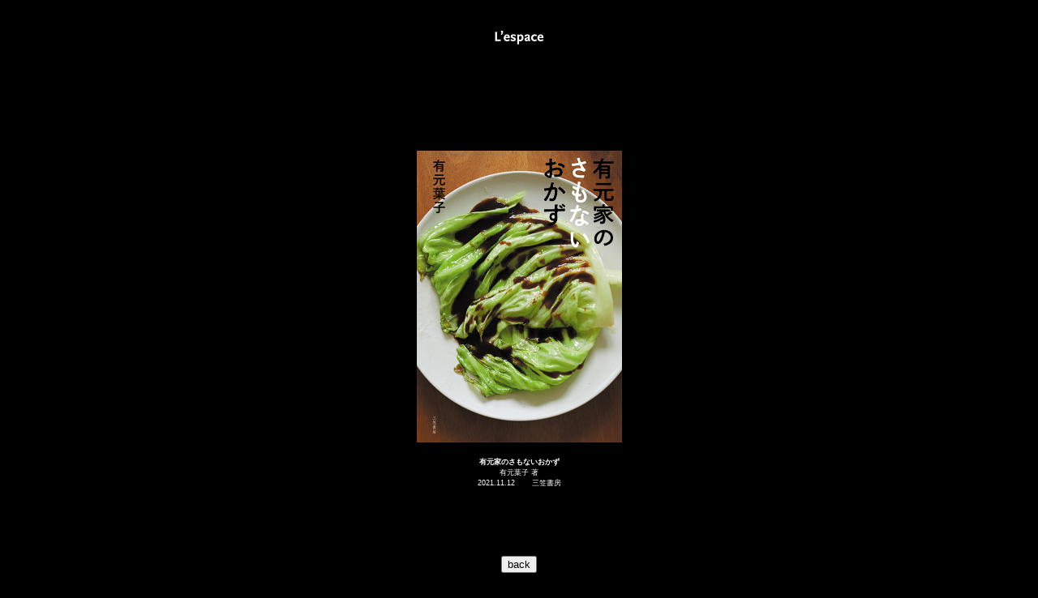

--- FILE ---
content_type: text/html
request_url: http://lespace.jp/allworks/design/2021/211112.html
body_size: 2465
content:
<html>
<head>
<meta http-equiv="Content-Type" content="text/html; charset=Shift_JIS">

<link href="../../../common_img/style.css" rel="stylesheet" type="text/css">
<script type="text/javascript">
<!--
function MM_swapImgRestore() { //v3.0
  var i,x,a=document.MM_sr; for(i=0;a&&i<a.length&&(x=a[i])&&x.oSrc;i++) x.src=x.oSrc;
}
function MM_preloadImages() { //v3.0
  var d=document; if(d.images){ if(!d.MM_p) d.MM_p=new Array();
    var i,j=d.MM_p.length,a=MM_preloadImages.arguments; for(i=0; i<a.length; i++)
    if (a[i].indexOf("#")!=0){ d.MM_p[j]=new Image; d.MM_p[j++].src=a[i];}}
}

function MM_findObj(n, d) { //v4.01
  var p,i,x;  if(!d) d=document; if((p=n.indexOf("?"))>0&&parent.frames.length) {
    d=parent.frames[n.substring(p+1)].document; n=n.substring(0,p);}
  if(!(x=d[n])&&d.all) x=d.all[n]; for (i=0;!x&&i<d.forms.length;i++) x=d.forms[i][n];
  for(i=0;!x&&d.layers&&i<d.layers.length;i++) x=MM_findObj(n,d.layers[i].document);
  if(!x && d.getElementById) x=d.getElementById(n); return x;
}

function MM_swapImage() { //v3.0
  var i,j=0,x,a=MM_swapImage.arguments; document.MM_sr=new Array; for(i=0;i<(a.length-2);i+=3)
   if ((x=MM_findObj(a[i]))!=null){document.MM_sr[j++]=x; if(!x.oSrc) x.oSrc=x.src; x.src=a[i+2];}
}
//-->
</script>
</head>

<body bgcolor="#000000" text="#FFFFFF" link="#FFFFFF" vlink="#FFFFFF" onLoad="MM_preloadImages('../../../common_img/logo_top_on.gif')">
<table width="640" border="0" cellspacing="0" cellpadding="0" align="center" height="100%">
  <tr> 
    <td align="center" width="120"></td>
    <td width="400" height="50" align="center" valign="top"><a href="../../../index.html" onMouseOut="MM_swapImgRestore()" onMouseOver="MM_swapImage('homebut','','../../../common_img/logo_top_on.gif',1)"><img src="../../../common_img/logo_top.gif" alt="home" name="homebut" width="130" height="40" border="0"></a></td>
    <td align="center">&nbsp;</td>
  </tr>
  <tr> 
    <td align="center"></td>
    <td align="center"><p>&nbsp;</p><img src="img/211112D.jpg" width="253" height="360"><br>
      
     
      <br>      <span class="menu"> 有元家のさもないおかず
		</span><br>
      <span class="comment"> 有元葉子 著<br>
    2021.11.12
    
    　　三笠書房</span></td>
   　</span> 
  </tr>
  <tr> 
    <td align="center"></td>
    <td height="50" align="center"><FORM>
  <INPUT  TYPE="button" 
	VALUE="back"
	onclick="history.back()">
</FORM></td>
    <td align="center">&nbsp;</td>
  </tr>
</table>
</body>
</html>
